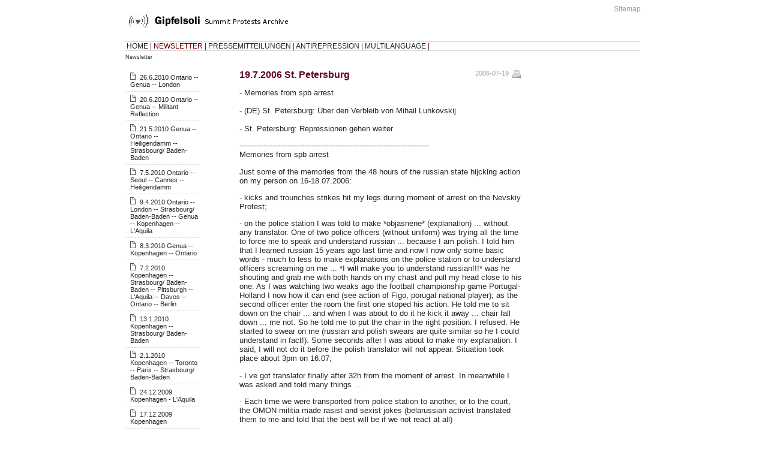

--- FILE ---
content_type: text/html
request_url: https://gipfelsoli.org/Newsletter/209.html
body_size: 5022
content:
<?xml version="1.0"?>
<!DOCTYPE html PUBLIC "-//W3C//DTD XHTML 1.0 Strict//EN" "http://www.w3.org/TR/xhtml1/DTD/xhtml1-strict.dtd">
<html xmlns="http://www.w3.org/1999/xhtml" xml:lang="en" lang="en">
<head>
  <title>Gipfelsoli</title>

<link rel="stylesheet" type="text/css" href="../stylesheets/print.css" media="print" />
<link rel="icon" href="../images/favicon.ico" type="image/x-icon" />
<link href="../stylesheets/theme.css" media="screen" rel="Stylesheet" type="text/css" />
<script src="../javascripts/prototype.js" type="text/javascript"></script>
<script src="../javascripts/effects.js" type="text/javascript"></script>
<meta http-equiv="content-type" content="text/html; charset=UTF-8" />
<meta http-equiv="Content-Style-Type" content="text/css" />
</head>
<body>
<div id="PAGE">
	<div id="HEAD">
		<div id='TOP_MENUE'>
	
  <a href="/service/sitemap.html">Sitemap</a>&nbsp;
  
</div>
		<div class='logo'><img alt="Heart" src="../images/heart.gif" /></div>
	</div>
	<div id="TOP_BAR">
		<div id="MAIN_NAVI">
			<a href="../Home.1.html" style="">HOME</a>&nbsp;|&nbsp;<a href="../Newsletter.1.html" style="color:#6d0000;">NEWSLETTER</a>&nbsp;|&nbsp;<a href="../Pressemitteilungen.1.html" style="">PRESSEMITTEILUNGEN</a>&nbsp;|&nbsp;<a href="../Antirepression.1.html" style="">ANTIREPRESSION</a>&nbsp;|&nbsp;<a href="../Multilanguage.1.html" style="">MULTILANGUAGE</a>&nbsp;|&nbsp;		</div>
	</div>
  <div id='CRUMPS'>
  
    <a href="../Newsletter.1.html">Newsletter</a>
  	&nbsp;
</div>
	<div id="LEFT_BOX">
		<div id='navigation'>
		
			
	
	
	
		<ul class="doc_list">
							
					<li class='doc_list'><a href="8478.html">26.6.2010 Ontario -- Genua -- London</a></li> 
											
					<li class='doc_list'><a href="8461.html">20.6.2010 Ontario -- Genua -- Militant Reflection</a></li> 
											
					<li class='doc_list'><a href="8400.html">21.5.2010 Genua -- Ontario -- Heiligendamm -- Strasbourg/ Baden-Baden</a></li> 
											
					<li class='doc_list'><a href="8367.html">7.5.2010 Ontario -- Seoul -- Cannes -- Heiligendamm</a></li> 
											
					<li class='doc_list'><a href="8331.html">9.4.2010 Ontario -- London -- Strasbourg/ Baden-Baden -- Genua -- Kopenhagen -- L'Aquila</a></li> 
											
					<li class='doc_list'><a href="8299.html">8.3.2010 Genua -- Kopenhagen -- Ontario</a></li> 
											
					<li class='doc_list'><a href="8258.html">7.2.2010 Kopenhagen -- Strasbourg/ Baden-Baden -- Pittsburgh -- L'Aquila -- Davos -- Ontario -- Berlin</a></li> 
											
					<li class='doc_list'><a href="8183.html">13.1.2010 Kopenhagen -- Strasbourg/ Baden-Baden</a></li> 
											
					<li class='doc_list'><a href="8164.html">2.1.2010 Kopenhagen -- Toronto -- Paris -- Strasbourg/ Baden-Baden</a></li> 
											
					<li class='doc_list'><a href="8137.html">24.12.2009 Kopenhagen - L'Aquila</a></li> 
											
					<li class='doc_list'><a href="8092.html">17.12.2009 Kopenhagen</a></li> 
											
					<li class='doc_list'><a href="8074.html">16.12.2009 Kopenhagen -- Pittsburgh</a></li> 
											
					<li class='doc_list'><a href="8057.html">15.12.2009 Kopenhagen</a></li> 
											
					<li class='doc_list'><a href="8030.html">14.12.2009 Kopenhagen -- Heiligendamm</a></li> 
											
					<li class='doc_list'><a href="8014.html">13.12.2009 Kopenhagen</a></li> 
											
					<li class='doc_list'><a href="7978.html">11.12.2009 Kopenhagen</a></li> 
											
					<li class='doc_list'><a href="7945.html">7.12.2009 Toronto -- Kopenhagen -- Strasbourg/ Baden-Baden -- Genf</a></li> 
											
					<li class='doc_list'><a href="7918.html">2.12.2009 Kopenhagen -- Genf -- Genua</a></li> 
											
					<li class='doc_list'><a href="7898.html">27.11.2009 Genf -- Kopenhagen -- Huntsville -- Strasbourg/ Baden-Baden -- Evian -- London</a></li> 
											
					<li class='doc_list'><a href="7851.html">10.11.2009 Kopenhagen -- Hamburg -- Seattle -- Edinburgh</a></li> 
									</ul>
				<a href="../start/document_list/12%3Fmain=Newsletter&amp;page=2.html" class="archive_link">ältere &raquo;</a>		<!-- _('archive &raquo;') -->
		


		
</div>   	<div id="AMBIENT">
  
</div>

	</div>
		<div id="MAIN_BOX">
		            <div class='framed'>
  <div class="float_right">
    <a href="/service/print%3Fid=209.html" accesskey="P" class="ohne" onclick="window.open(this.href,'rcms_print','height=650,width=600, scrollbars=yes, menubar=yes, hotkeys=yes, status=no, depend=no, location=no, toolbar=no, status');return false;"><img alt="print" class="ohne" src="../images/print.gif" title="print" /></a>
  </div>

<span class='date'>
		2006-07-19</span>

<h1 class='wine'>19.7.2006 St. Petersburg</h1>
  <div id='abstract'>
	 <p>- Memories from spb arrest
<br /><br />- (DE) St. Petersburg: Über den Verbleib von Mihail Lunkovskij
<br /><br />- St. Petersburg: Repressionen gehen weiter</p>  </div>

<p>-------------------------------------------------------------------------------
<br />Memories from spb arrest</p>

<p>Just some of the memories from the 48 hours of the russian state hijcking action on my person on 16-18.07.2006:</p>

<p>- kicks and trounches strikes hit my legs during moment of arrest on the Nevskiy Protest;</p>

<p>- on the police station I was told to make *objasnene* (explanation) ... without any translator. One of two police officers (without uniform) was trying all the time to force me to speak and understand russian ... because I am polish. I told him that I learned russian 15 years ago last time and now I now only some basic words - much to less to make explanations on the police station or to understand officers screaming on me ... *I will make you to understand russian!!!* was he shouting and grab me with both hands on my chast and pull my head close to his one. As I was watching two weaks ago the football championship game Portugal-Holland I now how it can end (see action of Figo, porugal national player); as the second officer enter the room the first one stoped his action. He told me to sit down on the chair ... and when I was about to do it he kick it away ... chair fall down ... me not. So he told me to put the chair in the right position. I refused. He started to swear on me (russian and polish swears are quite similar so he I could understand in fact!). Some seconds after I was about to make my explanation. I said, I will not do it before the polish translator will not appear. Situation took place about 3pm on 16.07;</p>

<p>- I ve got translator finally after 32h from the moment of arrest. In meanwhile I was asked and told many things ...</p>

<p>- Each time we were transported from police station to another, or to the court, the OMON militia made rasist and sexist jokes (belarussian activist translated them to me and told that the best will be if we not react at all)</p>

<p>- On 16.07. about 2pm one of the the police-translator said to us "War not peace! Third world war! Yeah!" Whatever he ment with that I understood that the people under which control I found myself are mentally disturbed ...;</p>

<p>- directly after the court we have been transported by OMON bus back to the police station. During the trip I just wanted to take a look on the street. One of the OMON militians started scream on me in russian and attemped to hit me with his trounch. He failed to hit me but he hit heavily the british activist sitting next to me;</p>

<p>- we didnt get even half glass of water from the police during 48h of detaintion; only thank to support from outside we were possible to keep in quite stabil physical and psychical state; still I got intensive headache till the first bottle of the water was brought by british consul - this bottle we shared through activists from all counties;</p>

<p>- worth to mention maybe permament refusal of the access to toilett; especially last 12 hours, from 9pm of 17.07 till 9am of 18.07 (when we ve got release) NOBODY from 6 persons was alowed to go on toilett; When I start to demand loudly this right, two officers enter our cell and took my only blancket away using their hands and legs ... this blancket was brought just 2 hours before by "medical support for prisoners activist woman" so both nights I have to sleep on the newspaper I found in one of the police stations;</p>

<p>- I was refuse to make one call phone, so the polish consul in St/Petersburg was informed at first by polish mainstrem-media about my detaintion case; when he called first time to the police station where I was kept already since about 10 hours he was told that nobody with my name is there! He confirmed it in different way than, and appear at first late in the night on 16.07;</p>

<p>- on the police station on which we were brought in the night from 16.07 to 17.07 one police officer was permamently pointing his machine gun on me: in front of me when he was talking to me and from behind when he was following me to the toilett;</p>

<p>- finally, I was judged without presence of ANY lawyer as after my question if the is any lawyer to suppurt my case, the judge said "We have to check it", he made a call phone from his mobile phone and after 20 seconds answered "No, there is no one available right now"; Well, I agree to go on without a lawyer as after all what I experienced in past 35 hours I wanted to have it behind me as soon as possible ...;</p>

<p>- there was amount of other minor harrasments more;</p>

<p>I want to state that finally I achieve to leave the detaintion period without any serious physical or psychical injuries but I am pretty sure that any younger person (I am 32 years old) could suffer a lot during and after such experience;</p>

<p>Anarchist activist from Warsaw detained during the street blockade on Nevskiy Prospect on 16.07.2006 at 9am.</p>

<p>[http://ru.indymedia.org/newswire/display/15255/index.php]</p>

<p>-------------------------------------------------------------------------------
<br />(DE) St. Petersburg: Über den Verbleib von Mihail Lunkovskij</p>

<p>Mihail Lunkovskij wurde am 10. Juli im Hof seines Hauses aufgrund einer erfundenen Beschuldigung von wegen "geringfügigem Hooliganismus" (unflätiges Geschimpfe an einem öffentlichen Ort) zu 15 Tagen Haft verurteilt, die er gegenwärtig in der Spezialhaftanstalt auf der Zaharjevskaja ulitsa 6 absitzt.
<br />Nach Mihails Verhaftung führten Mitarbeiter der "Rechtsschutzorgane" eine ungenehmigte Hausdurchsuchung durch, im Verlauf derer ausser Papiere auch Gegenstände beschlagnahmt wurden, die keinerlei Beziehung zum Untersuchungsgegenstand haben (Modem, Heimtrainer).
<br />Am 18. Juli zur Mittagszeit wurde Mihail aus seiner Zelle zu einem "Gespräch" gerufen, wo ihn jemand (offenbar ein Mitarbeiter des "Staatsschutzes") davon in Kenntnis setzte, dass ihm ein Strafverfahren wegen "Organisierung einer extremistischen Vereinigung" drohe (vermutlich aufgrund dessen, dass er der offizielle Mieter einer Wohnung war, in der noch vor Beginn des G8-Gipfels neun AktivistInnen verhaftet und zu 10-15 Tagen Haft verurteilt wurden aufgrund von gefälschten Anschuldigungen (unflätiges Geschimpfe an einem öffentlichen Ort für russische Leute und Verrichtung der Notdurft an einem öffentlichen Ort für Ausländer). Mihail hat ernsthafte Gesundheitsprobleme und deshalb sind wir extrem besorgt um seine Gesundheit und sein Leben, sollte seine Haft verlängert werden.
<br />Wir werden die Situation aufmerksam verfolgen und eine internationale Solidaritätskampagne einleiten, sollten sich die Drohung und Einschüchterungsversuche bewahrheiten. Ausserdem werden wir mit allen uns zur Verfügung stehenden Mitteln Druck auf den Staat ausüben!
<br />Bleibt dran!
<br />Eine Gruppe von TeilnehmerInnen des Netzwerks gegen den G8, FreundInnen von Mihail, Legal Team</p>

<p>Originaltext auf russisch unter
<br />ru.indymedia.org/newswire/display/15260/index.php</p>

<p>[http://int.ru.indymedia.org/newswire/display/145/index.php]</p>

<p>-------------------------------------------------------------------------------
<br />St. Petersburg: Repressionen gehen weiter</p>

<p>Mihail Lunkovskij wurde am 10. Juli im Hof seines Hauses aufgrund einer erfundenen Beschuldigung von wegen ?geringfügigem Hooliganismus? (unflätiges Geschimpfe an einem öffentlichen Ort) zu 15 Tagen Haft verurteilt, die er gegenwärtig in der Spezialhaftanstalt auf der Zaharjevskaja ulitsa 6 absitzt.
<br />Nach Mihails Verhaftung führten Mitarbeiter der ?Rechtsschutzorgane? eine ungenehmigte Hausdurchsuchung durch, im Verlauf derer ausser Papiere auch Gegenstände beschlagnahmt wurden, die keinerlei Beziehung zum Untersuchungsgegenstand haben (Modem, Heimtrainer).
<br />Am 18. Juli zur Mittagszeit wurde Mihail aus seiner Zelle zu einem ?Gespräch? gerufen, wo ihn jemand (offenbar ein Mitarbeiter des ?Staatsschutzes?) davon in Kenntnis setzte, dass ihm ein Strafverfahren wegen ?Organisierung einer extremistischen Vereinigung? drohe (vermutlich aufgrund dessen, dass er der offizielle Mieter einer Wohnung war, in der noch vor Beginn des G8-Gipfels neun AktivistInnen verhaftet und zu 10-15 Tagen Haft verurteilt wurden aufgrund von gefälschten Anschuldigungen (unflätiges Geschimpfe an einem öffentlichen Ort für russische Leute und Verrichtung der Notdurft an einem öffentlichen Ort für Ausländer). Mihail hat ernsthafte Gesundheitsprobleme und deshalb sind wir extrem besorgt um seine Gesundheit und sein Leben, sollte seine Haft verlängert werden.
<br />Wir werden die Situation aufmerksam verfolgen und eine internationale Solidaritätskampagne einleiten, sollten sich die Drohung und Einschüchterungsversuche bewahrheiten. Ausserdem werden wir mit allen uns zur Verfügung stehenden Mitteln Druck auf den Staat ausüben!
<br />Bleibt dran!
<br />Eine Gruppe von TeilnehmerInnen des Netzwerks gegen den G8, FreundInnen von Mihail, Legal Team</p>

<p>Originaltext auf russisch unter
<br />http://ru.indymedia.org/newswire/display/15260/index.php</p>

<p>[http://germany.indymedia.org/2006/07/152762.shtml]</p>
	<span class='date'></span>







<br />
<br />
    <div id='COMMENT_SPACE'>
      <div id='comment_links'>
        0&nbsp;Comments&nbsp; | &nbsp;
              </div>
    </div>
</div>
	</div>
	<br style="clear:both;" />
	<div id="FOOTER">
		<span class='float_right'>(rcms:0.4.gipfel-r57)</span>&nbsp;
	</div>
</div>
</body>
</html>
